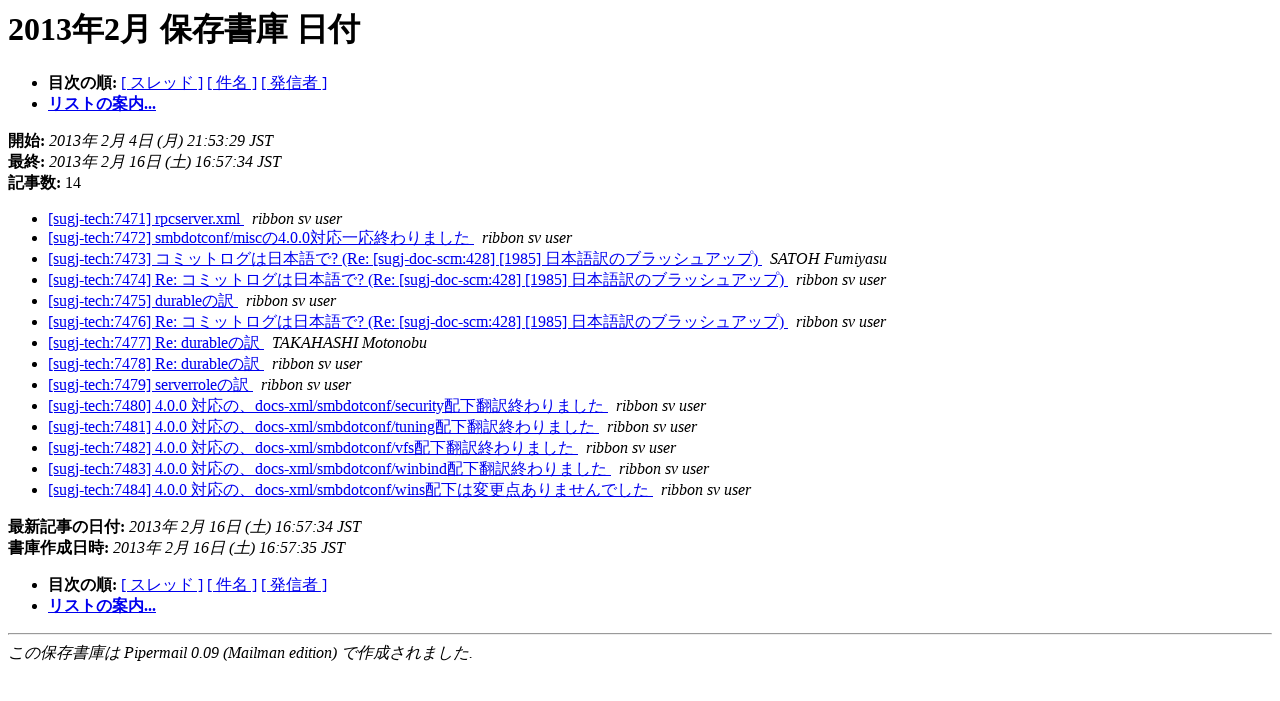

--- FILE ---
content_type: text/html
request_url: http://cgi.samba.gr.jp/mailman/archives/sugj-tech/2013-February/date.html
body_size: 1216
content:
<!DOCTYPE HTML PUBLIC "-//W3C//DTD HTML 4.01 Transitional//EN">
<HTML>
  <HEAD>
     <title>sugj-tech 2013年2月 保存書庫 日付</title>
     <META NAME="robots" CONTENT="noindex,follow">
     <META http-equiv="Content-Type" content="text/html; charset=utf-8">
  </HEAD>
  <BODY BGCOLOR="#ffffff">
      <a name="start"></A>
      <h1>2013年2月 保存書庫 日付</h1>
      <ul>
         <li> <b>目次の順:</b>
	        <a href="thread.html#start">[ スレッド ]</a>
		<a href="subject.html#start">[ 件名 ]</a>
		<a href="author.html#start">[ 発信者 ]</a>
		

	     <li><b><a href="http://cgi.samba.gr.jp/mailman/listinfo/sugj-tech">リストの案内...
                    </a></b></li>
      </ul>
      <p><b>開始:</b> <i>2013年 2月  4日 (月) 21:53:29 JST</i><br>
         <b>最終:</b> <i>2013年 2月 16日 (土) 16:57:34 JST</i><br>
         <b>記事数:</b> 14<p>
     <ul>

<LI><A HREF="000563.html">[sugj-tech:7471] rpcserver.xml
</A><A NAME="563">&nbsp;</A>
<I>ribbon sv user
</I>

<LI><A HREF="000564.html">[sugj-tech:7472] smbdotconf/miscの4.0.0対応一応終わりました
</A><A NAME="564">&nbsp;</A>
<I>ribbon sv user
</I>

<LI><A HREF="000565.html">[sugj-tech:7473] コミットログは日本語で? (Re: [sugj-doc-scm:428] [1985] 日本語訳のブラッシュアップ)
</A><A NAME="565">&nbsp;</A>
<I>SATOH Fumiyasu
</I>

<LI><A HREF="000566.html">[sugj-tech:7474] Re: コミットログは日本語で? (Re: [sugj-doc-scm:428] [1985] 日本語訳のブラッシュアップ)
</A><A NAME="566">&nbsp;</A>
<I>ribbon sv user
</I>

<LI><A HREF="000567.html">[sugj-tech:7475] durableの訳
</A><A NAME="567">&nbsp;</A>
<I>ribbon sv user
</I>

<LI><A HREF="000568.html">[sugj-tech:7476] Re: コミットログは日本語で? (Re: [sugj-doc-scm:428] [1985] 日本語訳のブラッシュアップ)
</A><A NAME="568">&nbsp;</A>
<I>ribbon sv user
</I>

<LI><A HREF="000569.html">[sugj-tech:7477] Re: durableの訳
</A><A NAME="569">&nbsp;</A>
<I>TAKAHASHI Motonobu
</I>

<LI><A HREF="000570.html">[sugj-tech:7478] Re: durableの訳
</A><A NAME="570">&nbsp;</A>
<I>ribbon sv user
</I>

<LI><A HREF="000571.html">[sugj-tech:7479] serverroleの訳
</A><A NAME="571">&nbsp;</A>
<I>ribbon sv user
</I>

<LI><A HREF="000572.html">[sugj-tech:7480] 4.0.0 対応の、docs-xml/smbdotconf/security配下翻訳終わりました
</A><A NAME="572">&nbsp;</A>
<I>ribbon sv user
</I>

<LI><A HREF="000573.html">[sugj-tech:7481] 4.0.0 対応の、docs-xml/smbdotconf/tuning配下翻訳終わりました
</A><A NAME="573">&nbsp;</A>
<I>ribbon sv user
</I>

<LI><A HREF="000574.html">[sugj-tech:7482] 4.0.0 対応の、docs-xml/smbdotconf/vfs配下翻訳終わりました
</A><A NAME="574">&nbsp;</A>
<I>ribbon sv user
</I>

<LI><A HREF="000575.html">[sugj-tech:7483] 4.0.0 対応の、docs-xml/smbdotconf/winbind配下翻訳終わりました
</A><A NAME="575">&nbsp;</A>
<I>ribbon sv user
</I>

<LI><A HREF="000576.html">[sugj-tech:7484] 4.0.0 対応の、docs-xml/smbdotconf/wins配下は変更点ありませんでした
</A><A NAME="576">&nbsp;</A>
<I>ribbon sv user
</I>

    </ul>
    <p>
      <a name="end"><b>最新記事の日付:</b></a> 
       <i>2013年 2月 16日 (土) 16:57:34 JST</i><br>
    <b>書庫作成日時:</b> <i>2013年 2月 16日 (土) 16:57:35 JST</i>
    <p>
   <ul>
         <li> <b>目次の順:</b>
	        <a href="thread.html#start">[ スレッド ]</a>
		<a href="subject.html#start">[ 件名 ]</a>
		<a href="author.html#start">[ 発信者 ]</a>
		
	     <li><b><a href="http://cgi.samba.gr.jp/mailman/listinfo/sugj-tech">リストの案内...
                    </a></b></li>
     </ul>
     <p>
     <hr>
     <i>この保存書庫は
     Pipermail 0.09 (Mailman edition) で作成されました.</i>
  </BODY>
</HTML>

